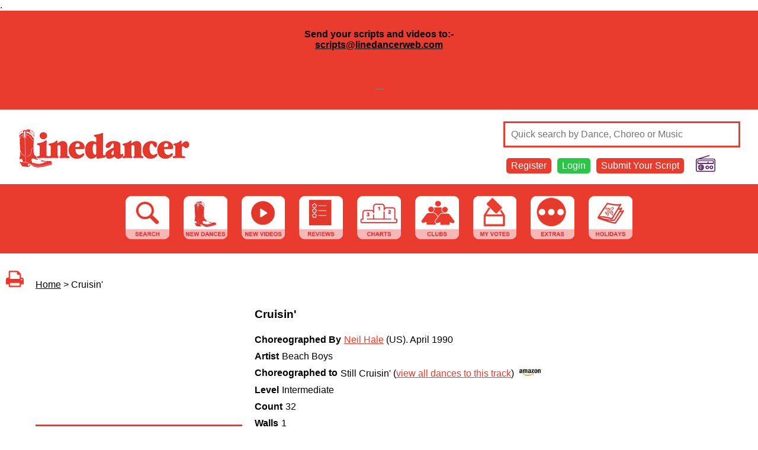

--- FILE ---
content_type: text/html; charset=UTF-8
request_url: https://linedancerweb.com/dance.php?id=8664
body_size: 3908
content:

<html>
<head>
<script async src="https://www.googletagmanager.com/gtag/js?id=G-DN3307EG3X"></script>
<script>
  window.dataLayer = window.dataLayer || [];
  function gtag(){dataLayer.push(arguments);}
  gtag('js', new Date());

  gtag('config', 'G-DN3307EG3X');
</script>

<title>'Cruisin'' by Neil Hale | Choreographed to 'Still Cruisin'' by 'Beach Boys'.</title>
<meta name=”description” content=”'Cruisin'' by Neil Hale is a Intermediate level dance with a 32 count and 1 walls, is Choreographed to 'Still Cruisin'' by 'Beach Boys'.”>
<meta name="viewport" content="width=device-width, initial-scale=1.0">
<script type="text/javascript" src="javascript.js"></script>
<link rel='stylesheet' type='text/css' href='style1.css'>


<meta property="og:image" content="https://www.linedancerweb.com/images/shareicon.jpg" />
<meta property="fb:app_id" content="493042048273535">
<meta property="og:type" content="website" />
<meta property="og:url" content="https://www.linedancerweb.com//dance.php?id=8664" />
<meta property="og:title" content="'Cruisin'' by Neil Hale | Choreographed to 'Still Cruisin'' by 'Beach Boys'." />
<meta property="og:description" content="'Cruisin'' by Neil Hale is a Intermediate level dance with a 32 count and 1 walls, is Choreographed to 'Still Cruisin'' by 'Beach Boys'." />

<script type="text/javascript" src="https://assets.inplayer.com/paywall/v3/paywall.min.js"></script>
</head>
<body>
<a name="top"></a>
.<div class="redbg" style="width:100%"><div style="padding:10px;"><center><h4>Send your scripts and videos to:-<br /><span style="color: #888888;"><a href="mailto:scripts@linedancerweb.com">scripts@linedancerweb.com</a></span></h4>
<p>&nbsp;</p>
<p><span style="color: #888888;">---</span></p></center></div></div><div id="header">
<div class="padding10">
<a href="index.php"><img src="images/logo.jpg"></a>
<div id="navrow">
<div id="headerlinks" class="">
<form method="post" action="search.php">
<input type="text" name="search" placeholder="Quick search by Dance, Choreo or Music" class="searchform" style="border:3px solid #e93b2e; color:#e93b2e">
</form>



<div class="topnav redbg"><a href="register.php" class="topnavanchor" style="color:#ffffff;">Register</a></div>
<div class="topnav greenbg"><a href="login.php" class="topnavanchor" style="color:#ffffff;">Login</a></div>
<div class="topnav redbg"><a class="topnavanchor" href="submitscript.php"  style="color:#ffffff;">Submit Your Script</a></div>


<div class="topnavradio"><a href="http://www.linedancer-radio.com/" target="_blank"><img src="images/ldradio.png" class="topnavradioimage"></a></div>
<div class="clear"></div>

</div>
</div>
<div class="clear"></div>
</div>
</div>

<div id="navigation">
<div class="inner">
<div class="padding10">



<div id="navbar">
<a href="search.php"><img src="images/button_search.jpg" class="navbar"></a>
<a href="newdances.php"><img src="images/button_new_dances.jpg" class="navbar"></a>
<a href="videos.php"><img src="images/button_videos.jpg" class="navbar"></a>
<a href="reviews.php"><img src="images/button_reviews.jpg" class="navbar"></a>
<a href="index.php"><img src="images/button_charts.jpg" class="navbar"></a>
<a href="clubs.php"><img src="images/button_clubs.jpg" class="navbar"></a>
<a href="myvotes.php"><img src="images/button_my_votes.jpg" class="navbar"></a>
<a href="extras.php"><img src="images/button_extras.jpg" class="navbar"></a>
<a href="https://www.kingshilldanceholidays.com" target="_blank"><img src="images/button_holidays.jpg" class="navbar"></a>
</div>


</div>
</div>
</div>

<div id="breadcrumbs" class=" notmobile">
<br><a href="http://linedancerweb.com/dance.php?id=8664&print=yes" target="_blank"><img src="images/print.png" style="height:30px; margin-right:20px;"></a><a href="index.php" class="breadcrumbs">Home</a> > Cruisin'</div>

<center>
<div id="maincontent">
<!-- start of page content -->

<script>
var position = 0;
	var videos = ["https://youtube.com/embed/sXP8R93gI94", "https://youtube.com/embed/Iezou7D7wv0"];

function swapVideo (direction) 
{
	if (videos.length <= 1) {return;}
	position = position + direction;
	if (position < 0) {position = videos.length - 1};
	if (position >= videos.length) {position = 0;}
	document.getElementById('videopanel').src = videos[position];
}
</script>


<div class="dancevideopanel">
<!-- <img src="images/feature.jpg" class="dancevideo"> -->
<iframe id="videopanel" width="350" height="197" src="https://youtube.com/embed/sXP8R93gI94" frameborder="0" allow="accelerometer; autoplay; encrypted-media; gyroscope; picture-in-picture" allowfullscreen></iframe>
<div class="clear:both;"></div>
<div class="dancevideonavside" style="text-align:left;"><a style="color:#ffffff; text-decoration:none; font-size:0.8em; " class="dancebuttoninner" href="#" onClick="swapVideo(-1); return false;"> &nbsp; < &nbsp; </a></div>
<div class="dancevideonavmiddle" style=" font-size:0.8em; ">2 Videos | <a style="color:#ffffff; text-decoration:none; " href="addvideo.php?id=8664">Add My Video</a></div>
<div class="dancevideonavside" style="text-align:right;"><a style="color:#ffffff; text-decoration:none; font-size:0.8em; " href="#" onClick="swapVideo(1); return false;"> &nbsp; > &nbsp; </a></div>
<div class="clear"></div>
</div>



<div class="dancepanel">
<b style="font-size:1.2em;">Cruisin'</b><br><br>

<div class="dancetitle">Choreographed By</div>
<div class="dancecontent"><nobr><a href="choreo.php?id=5784">Neil Hale</a> (US)</nobr>. <nobr>April 1990</nobr></div>

<div class="dancetitle">Artist</div>
<div class="dancecontent">Beach Boys</div><div class="dancetitle">Choreographed to</div><div class="dancecontent">Still Cruisin' (<a href="dancebytrack.php?id=1808">view all dances to this track</a>) <a href="http://www.amazon.co.uk/s/?url=search-alias=aps&field-keywords=Still%20Cruisin'%20Beach%20Boys&tag=linedancermagazi&link_code=wql&_encoding=UTF-8" target="_blank"><img src="images/amazon.jpg" style="height:15px;"></a></div>
<div class="dancetitle">Level</div>
<div class="dancecontent">Intermediate</div>

<div class="dancetitle">Count</div>
<div class="dancecontent">32</div>

<div class="dancetitle">Walls</div>
<div class="dancecontent">1</div><div class="dancetitle">Votes</div>
<div class="dancecontent">1 (<a href="votedby.php?id=8664">view</a>)</div><div class="dancetitle">Main Chart Position</div>
<div class="dancecontent">1623</div><div class="dancetitle">Intermediate Chart Position</div>
<div class="dancecontent">623</div><div class="dancetitle">Vintage Chart Position</div>
<div class="dancecontent">323</div><div class="clear"></div>

<br><div class="dancebutton"><a style="color:#ffffff; text-decoration:none; " class="dancebuttoninner" href="viewpdf.php?dance=8664" target="_blank">View Script</a></div><div class="dancebutton"><a style="color:#ffffff; text-decoration:none; " rel="nofollow" href="login.php?message=yes">Vote For This Dance</a></div><div class="dancebutton"><a style="color:#ffffff; text-decoration:none; " rel="nofollow" href="login.php?message=yes">Add My Review</a></div><br>
<br>
</div>


<div class="clear"></div>


<br><br>
<a href="mailto:scripts@linedancerweb.com?subject=Correction%20for%20Cruisin'%20-%20ID:8664">Send us your corrections</a>


<br><br>
<b>Reviews of Cruisin'.</b><br><br>
<div class="danceholder">
<div style="float:left; width:130px; height:100px; float:left; font-size:0.8em; margin-right:20px; ">
<div style="height:80px; "><img src="avatars/4126-1632154210.jpg" style="max-width:130px; max-height:75px; "><br></div>Theo Loyla<br><em>Birchington, Kent</em>

<div>12th Sep 2013</div>

</div>

<div class="dancereviewshortopen" id="ulshort0" onclick='toggledancereview("0")'; return false;"><div class="dancereviewshortinner">Generally do it to Dave Sheriff track.   The figure of eight is a good challenge for beginners and 1 wall dances are always popular.   Good fun in contra lines once mastered.</div>
</div>


<div class="resultsreviewfullclosed" id="ulfull0"><div class="dancereviewfullinner">Generally do it to Dave Sheriff track.   The figure of eight is a good challenge for beginners and 1 wall dances are always popular.   Good fun in contra lines once mastered.</div></div>
&nbsp;</div>
<div class="resultsclear"></div><br><center><em>To add your own photograph Go to "<a href="mydetails.php">My Profile</a>" and upload your image.</em></center><br>
<br>
<br><a class="" href="#top">Back to Top</a>
<!-- end of page content -->
</center>

<div class="desktoponly">
<center>
<!--
<iframe src ="https://www.champnews.com/aspbanner/aspbanner_inc.asp?BannerZone=27&Refresh=0" width="728" height="90" frameborder="0" marginwidth="0" marginheight="0"scrolling="no"></iframe>
-->

<!-- <img src="adverts/kinghil-leaderboard-1.gif" class="advert">  -->
</center>
</div>


</div>


<div class="clear"></div>


<div id="footer">




<div class="inner">
<div class="padding10">

<center>
<a href="aboutus.php">About Us</a>
|
<a href="contactus.php">Contact</a>
|
<a href="faqs.php">FAQs</a>
|
<a href="links.php">Links</a>
|
<a href="privacy.php">Privacy Policy</a>
|
<a href="accessibility.php">Accessibility</a>
|
<a href="donate.php">Donate</a>
|
<a href="http://www.linedancer-radio.com">Linedancer Radio</a>


</center>

<br><br>

<p>&copy; 2007-2024 Line Dancer Foundation. All rights reserved.<br /> Registered Charity in England &amp; Wales&nbsp;<br />Registration Charity Number 1164708</p><br>
Website built and maintained by <a href="http://www.janric.co.uk">Janric Web Design Southport</a>
</div>
</div>
</div>

<script type="text/javascript" src="//s7.addthis.com/js/300/addthis_widget.js#pubid=ra-5d44abf218a98ea1"></script>

<!-- Global site tag (gtag.js) - Google Analytics -->
<script async src="https://www.googletagmanager.com/gtag/js?id=UA-57266871-1"></script>
<script>
  window.dataLayer = window.dataLayer || [];
  function gtag(){dataLayer.push(arguments);}
  gtag('js', new Date());
 
  gtag('config', 'UA-57266871-1');
</script>


</body>
</html>